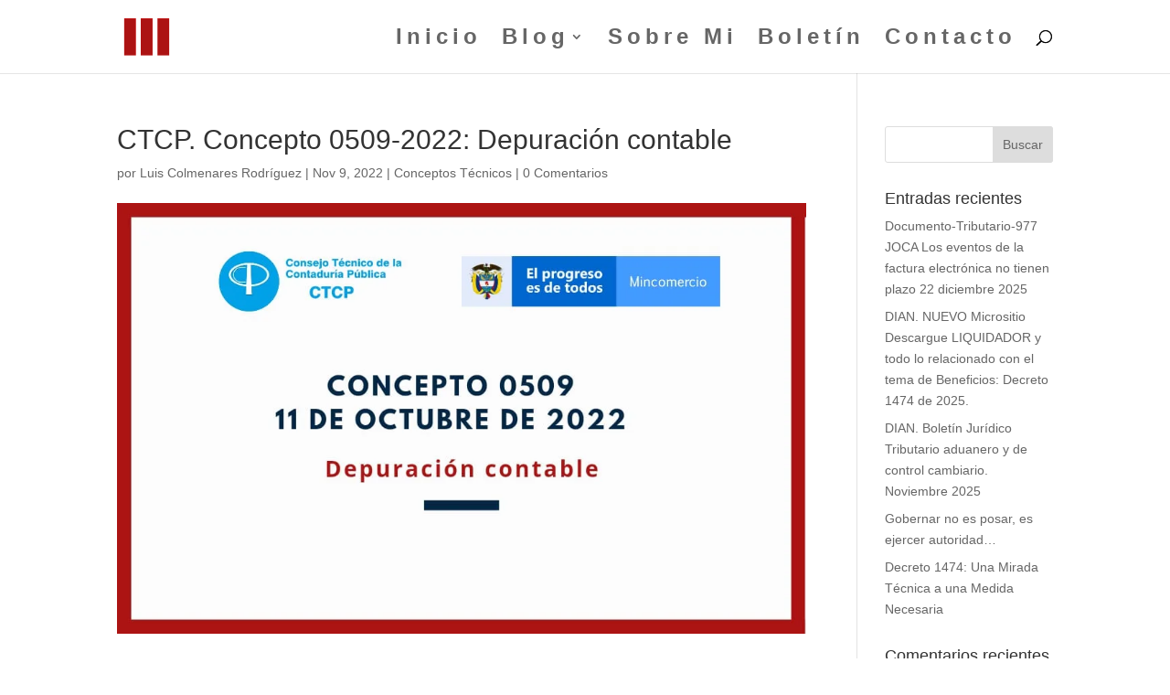

--- FILE ---
content_type: text/css
request_url: https://colmenares.com.co/wp-content/litespeed/ucss/0559451d34f42895897e06913e225939.css?ver=a9d65
body_size: 279
content:
.wp-block-button__link{box-sizing:border-box;cursor:pointer;display:inline-block;text-align:center;word-break:break-word}:where(.wp-block-button__link){border-radius:9999px;box-shadow:none;padding:calc(.667em + 2px) calc(1.333em + 2px);text-decoration:none}:root :where(.wp-block-button.is-style-outline>.wp-block-button__link){border:2px solid;padding:.667em 1.333em}.wp-lightbox-container button:focus-visible{outline:3px auto #5a5a5a40;outline:3px auto -webkit-focus-ring-color;outline-offset:3px}.wp-lightbox-container button:not(:hover):not(:active):not(.has-background){background-color:#5a5a5a40;border:0}.wp-lightbox-overlay .close-button:not(:hover):not(:active):not(.has-background){background:0 0;border:0}ol,ul{box-sizing:border-box}.wp-block-spacer{clear:both}.entry-content{counter-reset:footnotes}:root{--wp--preset--font-size--normal:16px;--wp--preset--font-size--huge:42px}.screen-reader-text{border:0;clip:rect(1px,1px,1px,1px);clip-path:inset(50%);height:1px;margin:-1px;overflow:hidden;padding:0;position:absolute;width:1px;word-wrap:normal!important}.screen-reader-text:focus{background-color:#ddd;clip:auto!important;clip-path:none;color:#444;display:block;font-size:1em;height:auto;left:5px;line-height:normal;padding:15px 23px 14px;text-decoration:none;top:5px;width:auto;z-index:100000}body{font-size:14px}#main-header,#main-header .nav li ul,.et-search-form{background-color:#ddccb8}.nav li ul{border-color:#ac1313;width:400px}#et_search_icon:before,#top-menu a,.et_search_form_container input,span.et_close_search_field:after{color:rgba(0,0,0,.9)}.et_search_form_container input::-moz-placeholder{color:rgba(0,0,0,.9)}.et_search_form_container input::-webkit-input-placeholder{color:rgba(0,0,0,.9)}.et_search_form_container input:-ms-input-placeholder{color:rgba(0,0,0,.9);letter-spacing:5px}#top-menu li a{font-size:24px}#top-menu li a,.et_search_form_container input{letter-spacing:5px}.et_search_form_container input::-moz-placeholder{letter-spacing:5px}.et_search_form_container input::-webkit-input-placeholder{letter-spacing:5px}@media only screen and (min-width:981px){.et_header_style_left #et-top-navigation{padding:38px 0 0}.et_header_style_left #et-top-navigation nav>ul>li>a{padding-bottom:38px}#logo{max-height:50%}}#top-menu li{display:inline-block;font-size:15px;padding-right:75px}#top-menu li li a{padding:6px 20px;width:375px}